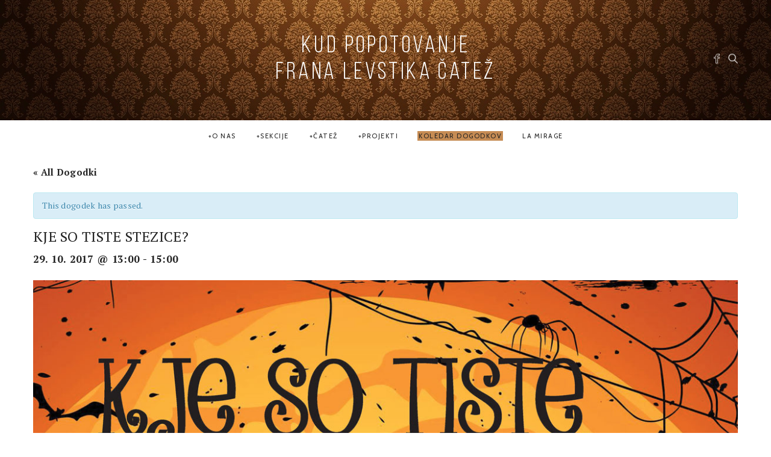

--- FILE ---
content_type: text/html; charset=UTF-8
request_url: http://www.kudcatez.si/dogodek/kje-so-tiste-stezice-3/
body_size: 76705
content:
<!DOCTYPE html>
<!--[if IE 6]><html class="ie ie6" lang="sl-SI"><![endif]-->
<!--[if IE 7]><html class="ie ie7" lang="sl-SI"><![endif]-->
<!--[if IE 8]><html class="ie ie8" lang="sl-SI"><![endif]-->
<!--[if IE 9]><html class="ie ie9" lang="sl-SI"><![endif]-->
<!--[if !(IE 6) | !(IE 7) | !(IE 8) | !(IE 9)  ]><!-->
<html lang="sl-SI"><!--<![endif]-->
<head>


	<!-- *********	Open Graph Image	*********  -->

	
  	<meta property="og:image" content="http://www.kudcatez.si/wp-content/uploads/2017/10/PLAKAT-STEZICE-2017_web.jpg" />

  
	<!-- *********	PAGE TOOLS	*********  -->

	<meta charset="UTF-8">

	<!-- *********	MOBILE TOOLS	*********  -->

	<meta name="viewport" content="width=device-width, user-scalable=no, initial-scale=1, maximum-scale=1">

	<!--[if lt IE 9]>
		<script src="http://html5shim.googlecode.com/svn/trunk/html5.js"></script>
	<![endif]-->

	<!-- *********	WORDPRESS TOOLS	*********  -->
	
	<link rel="profile" href="http://gmpg.org/xfn/11" />
	<link rel="pingback" href="http://www.kudcatez.si/xmlrpc.php" />
	
	<!-- *********	FAVICON TOOLS	*********  -->
	
	 <link rel="shortcut icon" href="http://www.kudcatez.si/wp-content/themes/artmag-new/images/favicon.ico" /> 	
		
		
		
	
	<title>KJE SO TISTE STEZICE? &#8211; Kulturno društvo Popotovanje Frana Levstika Čatež</title>
                        <script>
                            /* You can add more configuration options to webfontloader by previously defining the WebFontConfig with your options */
                            if ( typeof WebFontConfig === "undefined" ) {
                                WebFontConfig = new Object();
                            }
                            WebFontConfig['google'] = {families: ['PT+Serif:400,700,400italic,700italic', 'Cabin:400,500,600,700,400italic,500italic,600italic,700italic&amp;subset=latin-ext,latin']};

                            (function() {
                                var wf = document.createElement( 'script' );
                                wf.src = 'https://ajax.googleapis.com/ajax/libs/webfont/1.5.3/webfont.js';
                                wf.type = 'text/javascript';
                                wf.async = 'true';
                                var s = document.getElementsByTagName( 'script' )[0];
                                s.parentNode.insertBefore( wf, s );
                            })();
                        </script>
                        <meta name='robots' content='max-image-preview:large' />
<link rel='dns-prefetch' href='//s.w.org' />
<link rel="alternate" type="application/rss+xml" title="Kulturno društvo Popotovanje Frana Levstika Čatež &raquo; Vir" href="http://www.kudcatez.si/feed/" />
<link rel="alternate" type="application/rss+xml" title="Kulturno društvo Popotovanje Frana Levstika Čatež &raquo; Vir komentarjev" href="http://www.kudcatez.si/comments/feed/" />
<link rel="alternate" type="text/calendar" title="Kulturno društvo Popotovanje Frana Levstika Čatež &raquo; iCal Feed" href="http://www.kudcatez.si/dogodki/?ical=1" />
<link rel="alternate" type="application/rss+xml" title="Kulturno društvo Popotovanje Frana Levstika Čatež &raquo; KJE SO TISTE STEZICE? Vir komentarjev" href="http://www.kudcatez.si/dogodek/kje-so-tiste-stezice-3/feed/" />
<!-- This site uses the Google Analytics by MonsterInsights plugin v7.10.0 - Using Analytics tracking - https://www.monsterinsights.com/ -->
<script type="text/javascript" data-cfasync="false">
	var mi_version         = '7.10.0';
	var mi_track_user      = true;
	var mi_no_track_reason = '';
	
	var disableStr = 'ga-disable-UA-27762622-9';

	/* Function to detect opted out users */
	function __gaTrackerIsOptedOut() {
		return document.cookie.indexOf(disableStr + '=true') > -1;
	}

	/* Disable tracking if the opt-out cookie exists. */
	if ( __gaTrackerIsOptedOut() ) {
		window[disableStr] = true;
	}

	/* Opt-out function */
	function __gaTrackerOptout() {
	  document.cookie = disableStr + '=true; expires=Thu, 31 Dec 2099 23:59:59 UTC; path=/';
	  window[disableStr] = true;
	}
	
	if ( mi_track_user ) {
		(function(i,s,o,g,r,a,m){i['GoogleAnalyticsObject']=r;i[r]=i[r]||function(){
			(i[r].q=i[r].q||[]).push(arguments)},i[r].l=1*new Date();a=s.createElement(o),
			m=s.getElementsByTagName(o)[0];a.async=1;a.src=g;m.parentNode.insertBefore(a,m)
		})(window,document,'script','//www.google-analytics.com/analytics.js','__gaTracker');

		__gaTracker('create', 'UA-27762622-9', 'auto');
		__gaTracker('set', 'forceSSL', true);
		__gaTracker('require', 'displayfeatures');
		__gaTracker('send','pageview');
	} else {
		console.log( "" );
		(function() {
			/* https://developers.google.com/analytics/devguides/collection/analyticsjs/ */
			var noopfn = function() {
				return null;
			};
			var noopnullfn = function() {
				return null;
			};
			var Tracker = function() {
				return null;
			};
			var p = Tracker.prototype;
			p.get = noopfn;
			p.set = noopfn;
			p.send = noopfn;
			var __gaTracker = function() {
				var len = arguments.length;
				if ( len === 0 ) {
					return;
				}
				var f = arguments[len-1];
				if ( typeof f !== 'object' || f === null || typeof f.hitCallback !== 'function' ) {
					console.log( 'Not running function __gaTracker(' + arguments[0] + " ....) because you are not being tracked. " + mi_no_track_reason );
					return;
				}
				try {
					f.hitCallback();
				} catch (ex) {

				}
			};
			__gaTracker.create = function() {
				return new Tracker();
			};
			__gaTracker.getByName = noopnullfn;
			__gaTracker.getAll = function() {
				return [];
			};
			__gaTracker.remove = noopfn;
			window['__gaTracker'] = __gaTracker;
					})();
		}
</script>
<!-- / Google Analytics by MonsterInsights -->
<script type="text/javascript">
window._wpemojiSettings = {"baseUrl":"https:\/\/s.w.org\/images\/core\/emoji\/13.1.0\/72x72\/","ext":".png","svgUrl":"https:\/\/s.w.org\/images\/core\/emoji\/13.1.0\/svg\/","svgExt":".svg","source":{"concatemoji":"http:\/\/www.kudcatez.si\/wp-includes\/js\/wp-emoji-release.min.js?ver=5.9.12"}};
/*! This file is auto-generated */
!function(e,a,t){var n,r,o,i=a.createElement("canvas"),p=i.getContext&&i.getContext("2d");function s(e,t){var a=String.fromCharCode;p.clearRect(0,0,i.width,i.height),p.fillText(a.apply(this,e),0,0);e=i.toDataURL();return p.clearRect(0,0,i.width,i.height),p.fillText(a.apply(this,t),0,0),e===i.toDataURL()}function c(e){var t=a.createElement("script");t.src=e,t.defer=t.type="text/javascript",a.getElementsByTagName("head")[0].appendChild(t)}for(o=Array("flag","emoji"),t.supports={everything:!0,everythingExceptFlag:!0},r=0;r<o.length;r++)t.supports[o[r]]=function(e){if(!p||!p.fillText)return!1;switch(p.textBaseline="top",p.font="600 32px Arial",e){case"flag":return s([127987,65039,8205,9895,65039],[127987,65039,8203,9895,65039])?!1:!s([55356,56826,55356,56819],[55356,56826,8203,55356,56819])&&!s([55356,57332,56128,56423,56128,56418,56128,56421,56128,56430,56128,56423,56128,56447],[55356,57332,8203,56128,56423,8203,56128,56418,8203,56128,56421,8203,56128,56430,8203,56128,56423,8203,56128,56447]);case"emoji":return!s([10084,65039,8205,55357,56613],[10084,65039,8203,55357,56613])}return!1}(o[r]),t.supports.everything=t.supports.everything&&t.supports[o[r]],"flag"!==o[r]&&(t.supports.everythingExceptFlag=t.supports.everythingExceptFlag&&t.supports[o[r]]);t.supports.everythingExceptFlag=t.supports.everythingExceptFlag&&!t.supports.flag,t.DOMReady=!1,t.readyCallback=function(){t.DOMReady=!0},t.supports.everything||(n=function(){t.readyCallback()},a.addEventListener?(a.addEventListener("DOMContentLoaded",n,!1),e.addEventListener("load",n,!1)):(e.attachEvent("onload",n),a.attachEvent("onreadystatechange",function(){"complete"===a.readyState&&t.readyCallback()})),(n=t.source||{}).concatemoji?c(n.concatemoji):n.wpemoji&&n.twemoji&&(c(n.twemoji),c(n.wpemoji)))}(window,document,window._wpemojiSettings);
</script>
<style type="text/css">
img.wp-smiley,
img.emoji {
	display: inline !important;
	border: none !important;
	box-shadow: none !important;
	height: 1em !important;
	width: 1em !important;
	margin: 0 0.07em !important;
	vertical-align: -0.1em !important;
	background: none !important;
	padding: 0 !important;
}
</style>
	<link rel='stylesheet' id='tribe-accessibility-css-css'  href='http://www.kudcatez.si/wp-content/plugins/the-events-calendar/common/src/resources/css/accessibility.min.css?ver=4.8.2' type='text/css' media='all' />
<link rel='stylesheet' id='tribe-events-full-calendar-style-css'  href='http://www.kudcatez.si/wp-content/plugins/the-events-calendar/src/resources/css/tribe-events-full.min.css?ver=4.7.2' type='text/css' media='all' />
<link rel='stylesheet' id='tribe-events-custom-jquery-styles-css'  href='http://www.kudcatez.si/wp-content/plugins/the-events-calendar/vendor/jquery/smoothness/jquery-ui-1.8.23.custom.css?ver=4.7.2' type='text/css' media='all' />
<link rel='stylesheet' id='tribe-events-bootstrap-datepicker-css-css'  href='http://www.kudcatez.si/wp-content/plugins/the-events-calendar/vendor/bootstrap-datepicker/css/bootstrap-datepicker.standalone.min.css?ver=4.7.2' type='text/css' media='all' />
<link rel='stylesheet' id='tribe-events-calendar-style-css'  href='http://www.kudcatez.si/wp-content/plugins/the-events-calendar/src/resources/css/tribe-events-theme.min.css?ver=4.7.2' type='text/css' media='all' />
<link rel='stylesheet' id='tribe-events-calendar-full-mobile-style-css'  href='http://www.kudcatez.si/wp-content/plugins/the-events-calendar/src/resources/css/tribe-events-full-mobile.min.css?ver=4.7.2' type='text/css' media='only screen and (max-width: 768px)' />
<link rel='stylesheet' id='tribe-events-calendar-mobile-style-css'  href='http://www.kudcatez.si/wp-content/plugins/the-events-calendar/src/resources/css/tribe-events-theme-mobile.min.css?ver=4.7.2' type='text/css' media='only screen and (max-width: 768px)' />
<link rel='stylesheet' id='wp-block-library-css'  href='http://www.kudcatez.si/wp-includes/css/dist/block-library/style.min.css?ver=5.9.12' type='text/css' media='all' />
<style id='global-styles-inline-css' type='text/css'>
body{--wp--preset--color--black: #000000;--wp--preset--color--cyan-bluish-gray: #abb8c3;--wp--preset--color--white: #ffffff;--wp--preset--color--pale-pink: #f78da7;--wp--preset--color--vivid-red: #cf2e2e;--wp--preset--color--luminous-vivid-orange: #ff6900;--wp--preset--color--luminous-vivid-amber: #fcb900;--wp--preset--color--light-green-cyan: #7bdcb5;--wp--preset--color--vivid-green-cyan: #00d084;--wp--preset--color--pale-cyan-blue: #8ed1fc;--wp--preset--color--vivid-cyan-blue: #0693e3;--wp--preset--color--vivid-purple: #9b51e0;--wp--preset--gradient--vivid-cyan-blue-to-vivid-purple: linear-gradient(135deg,rgba(6,147,227,1) 0%,rgb(155,81,224) 100%);--wp--preset--gradient--light-green-cyan-to-vivid-green-cyan: linear-gradient(135deg,rgb(122,220,180) 0%,rgb(0,208,130) 100%);--wp--preset--gradient--luminous-vivid-amber-to-luminous-vivid-orange: linear-gradient(135deg,rgba(252,185,0,1) 0%,rgba(255,105,0,1) 100%);--wp--preset--gradient--luminous-vivid-orange-to-vivid-red: linear-gradient(135deg,rgba(255,105,0,1) 0%,rgb(207,46,46) 100%);--wp--preset--gradient--very-light-gray-to-cyan-bluish-gray: linear-gradient(135deg,rgb(238,238,238) 0%,rgb(169,184,195) 100%);--wp--preset--gradient--cool-to-warm-spectrum: linear-gradient(135deg,rgb(74,234,220) 0%,rgb(151,120,209) 20%,rgb(207,42,186) 40%,rgb(238,44,130) 60%,rgb(251,105,98) 80%,rgb(254,248,76) 100%);--wp--preset--gradient--blush-light-purple: linear-gradient(135deg,rgb(255,206,236) 0%,rgb(152,150,240) 100%);--wp--preset--gradient--blush-bordeaux: linear-gradient(135deg,rgb(254,205,165) 0%,rgb(254,45,45) 50%,rgb(107,0,62) 100%);--wp--preset--gradient--luminous-dusk: linear-gradient(135deg,rgb(255,203,112) 0%,rgb(199,81,192) 50%,rgb(65,88,208) 100%);--wp--preset--gradient--pale-ocean: linear-gradient(135deg,rgb(255,245,203) 0%,rgb(182,227,212) 50%,rgb(51,167,181) 100%);--wp--preset--gradient--electric-grass: linear-gradient(135deg,rgb(202,248,128) 0%,rgb(113,206,126) 100%);--wp--preset--gradient--midnight: linear-gradient(135deg,rgb(2,3,129) 0%,rgb(40,116,252) 100%);--wp--preset--duotone--dark-grayscale: url('#wp-duotone-dark-grayscale');--wp--preset--duotone--grayscale: url('#wp-duotone-grayscale');--wp--preset--duotone--purple-yellow: url('#wp-duotone-purple-yellow');--wp--preset--duotone--blue-red: url('#wp-duotone-blue-red');--wp--preset--duotone--midnight: url('#wp-duotone-midnight');--wp--preset--duotone--magenta-yellow: url('#wp-duotone-magenta-yellow');--wp--preset--duotone--purple-green: url('#wp-duotone-purple-green');--wp--preset--duotone--blue-orange: url('#wp-duotone-blue-orange');--wp--preset--font-size--small: 13px;--wp--preset--font-size--medium: 20px;--wp--preset--font-size--large: 36px;--wp--preset--font-size--x-large: 42px;}.has-black-color{color: var(--wp--preset--color--black) !important;}.has-cyan-bluish-gray-color{color: var(--wp--preset--color--cyan-bluish-gray) !important;}.has-white-color{color: var(--wp--preset--color--white) !important;}.has-pale-pink-color{color: var(--wp--preset--color--pale-pink) !important;}.has-vivid-red-color{color: var(--wp--preset--color--vivid-red) !important;}.has-luminous-vivid-orange-color{color: var(--wp--preset--color--luminous-vivid-orange) !important;}.has-luminous-vivid-amber-color{color: var(--wp--preset--color--luminous-vivid-amber) !important;}.has-light-green-cyan-color{color: var(--wp--preset--color--light-green-cyan) !important;}.has-vivid-green-cyan-color{color: var(--wp--preset--color--vivid-green-cyan) !important;}.has-pale-cyan-blue-color{color: var(--wp--preset--color--pale-cyan-blue) !important;}.has-vivid-cyan-blue-color{color: var(--wp--preset--color--vivid-cyan-blue) !important;}.has-vivid-purple-color{color: var(--wp--preset--color--vivid-purple) !important;}.has-black-background-color{background-color: var(--wp--preset--color--black) !important;}.has-cyan-bluish-gray-background-color{background-color: var(--wp--preset--color--cyan-bluish-gray) !important;}.has-white-background-color{background-color: var(--wp--preset--color--white) !important;}.has-pale-pink-background-color{background-color: var(--wp--preset--color--pale-pink) !important;}.has-vivid-red-background-color{background-color: var(--wp--preset--color--vivid-red) !important;}.has-luminous-vivid-orange-background-color{background-color: var(--wp--preset--color--luminous-vivid-orange) !important;}.has-luminous-vivid-amber-background-color{background-color: var(--wp--preset--color--luminous-vivid-amber) !important;}.has-light-green-cyan-background-color{background-color: var(--wp--preset--color--light-green-cyan) !important;}.has-vivid-green-cyan-background-color{background-color: var(--wp--preset--color--vivid-green-cyan) !important;}.has-pale-cyan-blue-background-color{background-color: var(--wp--preset--color--pale-cyan-blue) !important;}.has-vivid-cyan-blue-background-color{background-color: var(--wp--preset--color--vivid-cyan-blue) !important;}.has-vivid-purple-background-color{background-color: var(--wp--preset--color--vivid-purple) !important;}.has-black-border-color{border-color: var(--wp--preset--color--black) !important;}.has-cyan-bluish-gray-border-color{border-color: var(--wp--preset--color--cyan-bluish-gray) !important;}.has-white-border-color{border-color: var(--wp--preset--color--white) !important;}.has-pale-pink-border-color{border-color: var(--wp--preset--color--pale-pink) !important;}.has-vivid-red-border-color{border-color: var(--wp--preset--color--vivid-red) !important;}.has-luminous-vivid-orange-border-color{border-color: var(--wp--preset--color--luminous-vivid-orange) !important;}.has-luminous-vivid-amber-border-color{border-color: var(--wp--preset--color--luminous-vivid-amber) !important;}.has-light-green-cyan-border-color{border-color: var(--wp--preset--color--light-green-cyan) !important;}.has-vivid-green-cyan-border-color{border-color: var(--wp--preset--color--vivid-green-cyan) !important;}.has-pale-cyan-blue-border-color{border-color: var(--wp--preset--color--pale-cyan-blue) !important;}.has-vivid-cyan-blue-border-color{border-color: var(--wp--preset--color--vivid-cyan-blue) !important;}.has-vivid-purple-border-color{border-color: var(--wp--preset--color--vivid-purple) !important;}.has-vivid-cyan-blue-to-vivid-purple-gradient-background{background: var(--wp--preset--gradient--vivid-cyan-blue-to-vivid-purple) !important;}.has-light-green-cyan-to-vivid-green-cyan-gradient-background{background: var(--wp--preset--gradient--light-green-cyan-to-vivid-green-cyan) !important;}.has-luminous-vivid-amber-to-luminous-vivid-orange-gradient-background{background: var(--wp--preset--gradient--luminous-vivid-amber-to-luminous-vivid-orange) !important;}.has-luminous-vivid-orange-to-vivid-red-gradient-background{background: var(--wp--preset--gradient--luminous-vivid-orange-to-vivid-red) !important;}.has-very-light-gray-to-cyan-bluish-gray-gradient-background{background: var(--wp--preset--gradient--very-light-gray-to-cyan-bluish-gray) !important;}.has-cool-to-warm-spectrum-gradient-background{background: var(--wp--preset--gradient--cool-to-warm-spectrum) !important;}.has-blush-light-purple-gradient-background{background: var(--wp--preset--gradient--blush-light-purple) !important;}.has-blush-bordeaux-gradient-background{background: var(--wp--preset--gradient--blush-bordeaux) !important;}.has-luminous-dusk-gradient-background{background: var(--wp--preset--gradient--luminous-dusk) !important;}.has-pale-ocean-gradient-background{background: var(--wp--preset--gradient--pale-ocean) !important;}.has-electric-grass-gradient-background{background: var(--wp--preset--gradient--electric-grass) !important;}.has-midnight-gradient-background{background: var(--wp--preset--gradient--midnight) !important;}.has-small-font-size{font-size: var(--wp--preset--font-size--small) !important;}.has-medium-font-size{font-size: var(--wp--preset--font-size--medium) !important;}.has-large-font-size{font-size: var(--wp--preset--font-size--large) !important;}.has-x-large-font-size{font-size: var(--wp--preset--font-size--x-large) !important;}
</style>
<link rel='stylesheet' id='bwg_sumoselect-css'  href='http://www.kudcatez.si/wp-content/plugins/photo-gallery/css/sumoselect.min.css?ver=3.0.3' type='text/css' media='all' />
<link rel='stylesheet' id='bwg_font-awesome-css'  href='http://www.kudcatez.si/wp-content/plugins/photo-gallery/css/font-awesome/font-awesome.min.css?ver=4.6.3' type='text/css' media='all' />
<link rel='stylesheet' id='bwg_mCustomScrollbar-css'  href='http://www.kudcatez.si/wp-content/plugins/photo-gallery/css/jquery.mCustomScrollbar.min.css?ver=1.5.11' type='text/css' media='all' />
<link rel='stylesheet' id='bwg_frontend-css'  href='http://www.kudcatez.si/wp-content/plugins/photo-gallery/css/bwg_frontend.css?ver=1.5.11' type='text/css' media='all' />
<link rel='stylesheet' id='bootstrap-css'  href='http://www.kudcatez.si/wp-content/themes/artmag-new/css/bootstrap.min.css?ver=1' type='text/css' media='all' />
<link rel='stylesheet' id='owl-carousel-css'  href='http://www.kudcatez.si/wp-content/themes/artmag-new/css/owl.carousel.css?ver=1' type='text/css' media='all' />
<link rel='stylesheet' id='slicknav-css'  href='http://www.kudcatez.si/wp-content/themes/artmag-new/css/slicknav.css?ver=1' type='text/css' media='all' />
<link rel='stylesheet' id='main-css'  href='http://www.kudcatez.si/wp-content/themes/artmag-new/style.css?ver=5.9.12' type='text/css' media='all' />
<link rel='stylesheet' id='responsive-css'  href='http://www.kudcatez.si/wp-content/themes/artmag-new/css/artmag-responsive.css?ver=1' type='text/css' media='all' />
<script type='text/javascript' src='http://www.kudcatez.si/wp-includes/js/jquery/jquery.min.js?ver=3.6.0' id='jquery-core-js'></script>
<script type='text/javascript' src='http://www.kudcatez.si/wp-includes/js/jquery/jquery-migrate.min.js?ver=3.3.2' id='jquery-migrate-js'></script>
<script type='text/javascript' src='http://www.kudcatez.si/wp-content/plugins/the-events-calendar/vendor/php-date-formatter/js/php-date-formatter.min.js?ver=4.7.2' id='tribe-events-php-date-formatter-js'></script>
<script type='text/javascript' src='http://www.kudcatez.si/wp-content/plugins/the-events-calendar/common/vendor/momentjs/moment.min.js?ver=4.8.2' id='tribe-moment-js'></script>
<script type='text/javascript' id='tribe-events-dynamic-js-extra'>
/* <![CDATA[ */
var tribe_dynamic_help_text = {"date_with_year":"Y-m-d","date_no_year":"Y-m-d","datepicker_format":"Y-m-d","datepicker_format_index":"","days":["nedelja","ponedeljek","torek","sreda","\u010detrtek","petek","sobota"],"daysShort":["ned","pon","tor","sre","\u010det","pet","sob"],"months":["januar","februar","marec","april","maj","junij","julij","avgust","september","oktober","november","december"],"monthsShort":["Jan","Feb","Mar","Apr","maj","Jun","Jul","Aug","Sep","Oct","Nov","Dec"],"msgs":"[\"This event is from %%starttime%% to %%endtime%% on %%startdatewithyear%%.\",\"This event is at %%starttime%% on %%startdatewithyear%%.\",\"This event is all day on %%startdatewithyear%%.\",\"Dogodek se bo za\\u010del ob %%starttime%% v %%startdatenoyear%% in zaklju\\u010dil ob %%endtime%% v %%enddatewithyear%%\",\"Dogodek se za\\u010dne ob %%starttime%% v %%startdatenoyear%% in zaklju\\u010dil v %%enddatewithyear%%\",\"Celodnevni dogodek se bo za\\u010del %%startdatenoyear%% in zaklju\\u010dil %%enddatewithyear%%.\"]"};
/* ]]> */
</script>
<script type='text/javascript' src='http://www.kudcatez.si/wp-content/plugins/the-events-calendar/src/resources/js/events-dynamic.min.js?ver=4.7.2' id='tribe-events-dynamic-js'></script>
<script type='text/javascript' src='http://www.kudcatez.si/wp-content/plugins/the-events-calendar/vendor/bootstrap-datepicker/js/bootstrap-datepicker.min.js?ver=4.7.2' id='tribe-events-bootstrap-datepicker-js'></script>
<script type='text/javascript' src='http://www.kudcatez.si/wp-content/plugins/the-events-calendar/vendor/jquery-resize/jquery.ba-resize.min.js?ver=4.7.2' id='tribe-events-jquery-resize-js'></script>
<script type='text/javascript' src='http://www.kudcatez.si/wp-content/plugins/the-events-calendar/vendor/jquery-placeholder/jquery.placeholder.min.js?ver=4.7.2' id='jquery-placeholder-js'></script>
<script type='text/javascript' id='tribe-events-calendar-script-js-extra'>
/* <![CDATA[ */
var tribe_js_config = {"permalink_settings":"\/%year%\/%monthnum%\/%day%\/%postname%\/","events_post_type":"tribe_events","events_base":"http:\/\/www.kudcatez.si\/dogodki\/","debug":""};
/* ]]> */
</script>
<script type='text/javascript' src='http://www.kudcatez.si/wp-content/plugins/the-events-calendar/src/resources/js/tribe-events.min.js?ver=4.7.2' id='tribe-events-calendar-script-js'></script>
<script type='text/javascript' src='http://www.kudcatez.si/wp-content/plugins/the-events-calendar/src/resources/js/tribe-events-bar.min.js?ver=4.7.2' id='tribe-events-bar-js'></script>
<script type='text/javascript' id='monsterinsights-frontend-script-js-extra'>
/* <![CDATA[ */
var monsterinsights_frontend = {"js_events_tracking":"true","download_extensions":"doc,pdf,ppt,zip,xls,docx,pptx,xlsx","inbound_paths":"[]","home_url":"http:\/\/www.kudcatez.si","hash_tracking":"false"};
/* ]]> */
</script>
<script type='text/javascript' src='http://www.kudcatez.si/wp-content/plugins/google-analytics-for-wordpress/assets/js/frontend.min.js?ver=7.10.0' id='monsterinsights-frontend-script-js'></script>
<script type='text/javascript' src='http://www.kudcatez.si/wp-content/themes/artmag-new/js/modernizr-2.6.2-respond-1.1.0.min.js?ver=5.9.12' id='modernizr-js'></script>
<link rel="https://api.w.org/" href="http://www.kudcatez.si/wp-json/" /><link rel="EditURI" type="application/rsd+xml" title="RSD" href="http://www.kudcatez.si/xmlrpc.php?rsd" />
<link rel="wlwmanifest" type="application/wlwmanifest+xml" href="http://www.kudcatez.si/wp-includes/wlwmanifest.xml" /> 
<meta name="generator" content="WordPress 5.9.12" />
<link rel="canonical" href="http://www.kudcatez.si/dogodek/kje-so-tiste-stezice-3/" />
<link rel='shortlink' href='http://www.kudcatez.si/?p=888' />
<link rel="alternate" type="application/json+oembed" href="http://www.kudcatez.si/wp-json/oembed/1.0/embed?url=http%3A%2F%2Fwww.kudcatez.si%2Fdogodek%2Fkje-so-tiste-stezice-3%2F" />
<link rel="alternate" type="text/xml+oembed" href="http://www.kudcatez.si/wp-json/oembed/1.0/embed?url=http%3A%2F%2Fwww.kudcatez.si%2Fdogodek%2Fkje-so-tiste-stezice-3%2F&#038;format=xml" />
<meta name="tec-api-version" content="v1"><meta name="tec-api-origin" content="http://www.kudcatez.si"><link rel="https://theeventscalendar.com/" href="http://www.kudcatez.si/wp-json/tribe/events/v1/events/888" /><style type="text/css">

@font-face {
  font-family: "Bebas Neue";
  src:url("http://www.kudcatez.si/wp-content/themes/artmag/fonts/BebasNeueBook.eot");
  src:url("http://www.kudcatez.si/wp-content/themes/artmag/fonts/BebasNeueBook.eot?#iefix?#iefix") format("embedded-opentype"),
    url("http://www.kudcatez.si/wp-content/themes/artmag/fonts/BebasNeueBook.woff") format("woff"),
    url("http://www.kudcatez.si/wp-content/themes/artmag/fonts/BebasNeueBook.ttf") format("truetype"),
    url("http://www.kudcatez.si/wp-content/themes/artmag/fonts/BebasNeueBook.svg#BebasNeueBook") format("svg");
    font-weight: 300;
    font-style: normal;
}
h1#comments, .big-title h1, .newsletter-left input, .logo-text h1 { font-family: Bebas Neue; }


/*-----------------------------------------------------------------------------------*/
/*  Main Color
/*-----------------------------------------------------------------------------------*/

cite,
kbd,
.main-menu ul li.current-menu-item a,
.active-color,
.post-text a,
.newsletter-left label h6,
.main-menu ul li.current-menu-item a, .reading-text, .newsletter-left h6 label, .reading-progress-bar,#mega-menu-wrap-main-menu li.mega-current-menu-item > a, #mega-menu-wrap-main-menu ul.mega-menu li:hover > a{
background: #c68c54;
}

#mega-menu-wrap-main-menu #mega-menu-main-menu > li.mega-menu-megamenu > ul.mega-sub-menu, #mega-menu-wrap-main-menu #mega-menu-main-menu > li.mega-menu-flyout ul.mega-sub-menu{
  border-top: 3px solid #c68c54;
}

.tabbed-area .tab_title.active a{
  border-bottom: 3px solid #c68c54;
}

#mega-menu-wrap-main-menu #mega-menu-main-menu > li.mega-menu-megamenu > ul.mega-sub-menu:before, #mega-menu-wrap-main-menu #mega-menu-main-menu > li.mega-menu-flyout ul.mega-sub-menu:before {
  border-color: transparent transparent #c68c54 transparent;
}

.center-bottom-line h1{
	border-color: #c68c54;
}

.post-text a{
	color: #222222}

.post-text a{
	background: #c68c54}

.bottom-footer{
    background: #381c05}




.mOver-list li:hover .read-more-mo a:hover{
  -webkit-box-shadow: 2px 2px 0px 0px rgba(198,140,84,1);
  -moz-box-shadow: 2px 2px 0px 0px rgba(198,140,84,1);
  box-shadow: 2px 2px 0px 0px rgba(198,140,84,1);
}


.social-links ul li a:hover,
input[type="submit"],
.newsletter-right input[type="submit"],
.read-more.button,
.pagination ul li.active{
	-webkit-box-shadow: 2px 2px 0px 0px rgba(198,140,84,1) !important;
    -moz-box-shadow: 2px 2px 0px 0px rgba(198,140,84,1) !important;
    box-shadow: 2px 2px 0px 0px rgba(198,140,84,1) !important;
}

/*-----------------------------------------------------------------------------------*/
/*  Header Background
/*-----------------------------------------------------------------------------------*/


.main-menu{
    background: transparent;
}

.header-container, .vertical{height: 200px;}

.logo-text h1 a{
    font-size: 40px;
}
.bottom-footer .logo-text a {
    font-size: 25px !important;
}
</style>

<meta name="generator" content="Powered by Visual Composer - drag and drop page builder for WordPress."/>
<!--[if lte IE 9]><link rel="stylesheet" type="text/css" href="http://www.kudcatez.si/wp-content/plugins/js_composer/assets/css/vc_lte_ie9.min.css" media="screen"><![endif]--><!--[if IE  8]><link rel="stylesheet" type="text/css" href="http://www.kudcatez.si/wp-content/plugins/js_composer/assets/css/vc-ie8.min.css" media="screen"><![endif]--><script type="application/ld+json">
[{"@context":"http://schema.org","@type":"Event","name":"KJE SO TISTE STEZICE?","description":"&lt;p&gt;NEKAJ O TOKRATNIH STEZICAH: Dol\u017eina poti:\u00a02,5km Zahtevnost:\u00a0Srednja Primerna obutev, nahrbtnik z osebno nepogre\u0161ljivimi potreb\u0161\u010dinami HOJA NA LASTNO ODGOVORNOST! Nedeljski organiziran pohod po gozdni u\u010dni poti bo nekaj posebnega, tokrat v znamenju prihajajo\u010de No\u010di \u010darovnic.\u00a0S\u00a0\u0161kratom \u010cate\u017eem, \u010darovnicami ter drugimi pravlji\u010dnimi bitji se bomo skupaj povzpeli na najvi\u0161jo to\u010dko Ob\u010dine Trebnje, Bajturn. Med potjo bomo lahko u\u017eivali [&hellip;]&lt;/p&gt;\\n","image":"http://www.kudcatez.si/wp-content/uploads/2017/10/PLAKAT-STEZICE-2017_web.jpg","url":"http://www.kudcatez.si/dogodek/kje-so-tiste-stezice-3/","startDate":"2017-10-29T13:00:00+01:00","endDate":"2017-10-29T15:00:00+01:00","location":{"@type":"Place","name":"Zapla\u0161ke stezice","description":"","url":"","address":{"@type":"PostalAddress","streetAddress":"\u010cate\u017e 14","addressLocality":"\u010cate\u017e","postalCode":"8212","addressCountry":"Slovenija"},"telephone":"","sameAs":""},"organizer":{"@type":"Person","name":"KUD Popotovanje Frana Levstika \u010cate\u017e","description":"","url":"","telephone":"","email":"","sameAs":"http://www.kudcatez.si"}}]
</script><link rel="icon" href="http://www.kudcatez.si/wp-content/uploads/2018/12/cropped-LOGO-spletna-stran-32x32.jpg" sizes="32x32" />
<link rel="icon" href="http://www.kudcatez.si/wp-content/uploads/2018/12/cropped-LOGO-spletna-stran-192x192.jpg" sizes="192x192" />
<link rel="apple-touch-icon" href="http://www.kudcatez.si/wp-content/uploads/2018/12/cropped-LOGO-spletna-stran-180x180.jpg" />
<meta name="msapplication-TileImage" content="http://www.kudcatez.si/wp-content/uploads/2018/12/cropped-LOGO-spletna-stran-270x270.jpg" />
<style type="text/css" title="dynamic-css" class="options-output">.slider-title h2 a{line-height:36px;font-size:26px;opacity: 1;visibility: visible;-webkit-transition: opacity 0.24s ease-in-out;-moz-transition: opacity 0.24s ease-in-out;transition: opacity 0.24s ease-in-out;}.wf-loading .slider-title h2 a,{opacity: 0;}.ie.wf-loading .slider-title h2 a,{visibility: hidden;}body{font-family:"PT Serif";line-height:26px;font-weight:normal;font-style:normal;color:#444;font-size:14px;opacity: 1;visibility: visible;-webkit-transition: opacity 0.24s ease-in-out;-moz-transition: opacity 0.24s ease-in-out;transition: opacity 0.24s ease-in-out;}.wf-loading body,{opacity: 0;}.ie.wf-loading body,{visibility: hidden;}h1,h2,h3,h4,h5,h6,.blog-tagline,.lang_selector a,.instagram-bar-subtitle, #top-menu ul li a, .tooltip-inner,#footer-menu ul li a, .slicknav_btn .slicknav_menutxt, .mOver-list li a, .mOver-mobile .mOver-mobile-title, .post-element,#calendar_wrap thead,#calendar_wrap caption, tfoot,.sidebar-widget .searchform input[type="text"],input[type="text"],.scrollup, .tab-content h4 a{font-family:"PT Serif";opacity: 1;visibility: visible;-webkit-transition: opacity 0.24s ease-in-out;-moz-transition: opacity 0.24s ease-in-out;transition: opacity 0.24s ease-in-out;}.wf-loading h1,h2,h3,h4,h5,h6,.blog-tagline,.lang_selector a,.instagram-bar-subtitle, #top-menu ul li a, .tooltip-inner,#footer-menu ul li a, .slicknav_btn .slicknav_menutxt, .mOver-list li a, .mOver-mobile .mOver-mobile-title, .post-element,#calendar_wrap thead,#calendar_wrap caption, tfoot,.sidebar-widget .searchform input[type="text"],input[type="text"],.scrollup, .tab-content h4 a,{opacity: 0;}.ie.wf-loading h1,h2,h3,h4,h5,h6,.blog-tagline,.lang_selector a,.instagram-bar-subtitle, #top-menu ul li a, .tooltip-inner,#footer-menu ul li a, .slicknav_btn .slicknav_menutxt, .mOver-list li a, .mOver-mobile .mOver-mobile-title, .post-element,#calendar_wrap thead,#calendar_wrap caption, tfoot,.sidebar-widget .searchform input[type="text"],input[type="text"],.scrollup, .tab-content h4 a,{visibility: hidden;}nav#main-menu ul li a, .reading-text, #mega-menu-wrap-main-menu #mega-menu-main-menu a{font-family:Cabin;letter-spacing:1.5px;font-weight:400;font-style:normal;color:#222;font-size:11px;opacity: 1;visibility: visible;-webkit-transition: opacity 0.24s ease-in-out;-moz-transition: opacity 0.24s ease-in-out;transition: opacity 0.24s ease-in-out;}.wf-loading nav#main-menu ul li a, .reading-text, #mega-menu-wrap-main-menu #mega-menu-main-menu a,{opacity: 0;}.ie.wf-loading nav#main-menu ul li a, .reading-text, #mega-menu-wrap-main-menu #mega-menu-main-menu a,{visibility: hidden;}</style><noscript><style type="text/css"> .wpb_animate_when_almost_visible { opacity: 1; }</style></noscript>
<script type='text/javascript' src='http://www.kudcatez.si/wp-content/plugins/wp-spamshield/js/jscripts.php'></script> 
</head>
<body class="tribe_events-template-default single single-tribe_events postid-888 tribe-no-js tribe-filter-live wpb-js-composer js-comp-ver-4.10 vc_responsive events-single tribe-events-style-full tribe-events-style-theme tribe-theme-artmag-new page-template-page-php singular">

	<div class="main-header clearfix"><!-- Main Header Start -->
	    <div class="header-container dark" style="background: url('http://www.kudcatez.si/wp-content/uploads/2016/05/retro-wallpaper-22.jpg');">
	    	<div class="container">
	        	<div class="row vertical">

	        		
                	<div class="col-lg-4 col-sm-4 col-user vertical-middle">
                	                	</div>
                	<div class="col-lg-4 col-sm-4 col-logo vertical-middle">
						<div class="logo pos-center"><!-- Logo Start -->
		                    								<div class="logo-text pos-center">
			                   		<h1><a href="http://www.kudcatez.si/">KUD Popotovanje Frana Levstika Čatež</a></h1>
			                   		<div class="blog-tagline"><p></p></div>
		                   		</div>
		                   							</div><!-- Logo Finish -->
					</div>
					<div class="col-lg-4 col-sm-4 col-social vertical-middle">
											<div class="social-area pull-right">
							<ul>
									                            	
	                            	                            	                            <li class="facebook"><a data-toggle="tooltip" data-placement="top" title="Facebook" target="_blank" href="https://www.facebook.com/kudcatez/"><i class="iconmag iconmag-facebook"></i></a></li>	                            	                            	                            	                            	                            	                            	                            	                            	                            	                            	                            	                            	                            	                            	                            	                            
	                            	                            
	                            	                            
	                            	                            
	                            	                            
	                            	                            
	                            								



								<li class="searchli">
									<a class="search_button isOpenNo" href="#"><i class="iconmag iconmag-search"></i></a>
									<div id="search-wrapper">
			                            <form action="http://www.kudcatez.si/" id="searchform" method="get">
			                                <input type="search" id="s" name="s" class="s-input" placeholder="Write keyword and press enter" required />
			                            </form>
			                        </div>
									</li>
																									</ul>
						</div>
											</div>
					


                </div>
            </div>
    	</div>
	</div><!-- Main Header Finish -->

	<div class="mobile-main-header">
		<div class="mobile-pre-header clearfix">
			<div class="pull-left">
				<div class="social-area clearfix">
					<ul>
						                                                                        <li class="facebook"><a data-toggle="tooltip" data-placement="top" title="Facebook" target="_blank" href="https://www.facebook.com/kudcatez/"><i class="iconmag iconmag-facebook"></i></a></li>                                                                                                                                                                                                                                                                                                                                                                                                						<li class="searchli">
							<a class="search_button_mobile isOpenNoM" href="#"><i class="iconmag iconmag-search"></i></a>
							<div id="search-wrapper-mobile">
	                            <form action="http://www.kudcatez.si/" id="searchformm" method="get">
	                                <input type="search" name="s" class="s-input" placeholder="Write keyword and press enter" required />
	                            </form>
	                        </div>
							</li>
																	</ul>
				</div>
			</div>
			<div class="pull-right">
							</div>
		</div>
		<div class="logo pos-center dark" style="background: url('http://www.kudcatez.si/wp-content/uploads/2016/05/retro-wallpaper-22.jpg');"><!-- Logo Start -->
            
				<div class="logo-text pos-center">
               		<h1><a href="http://www.kudcatez.si/">KUD Popotovanje Frana Levstika Čatež</a></h1>
               		<div class="blog-tagline"><p></p></div>
           		</div>

           			</div><!-- Logo Finish -->
		<nav id="mobile-menu">
	        <div id="mega-menu-wrap-mobile-menu" class="mega-menu-wrap"><ul id="mega-menu-mobile-menu" class="mega-menu mega-menu-horizontal sf-menu mega-no-js"><li class='mega-menu-item mega-menu-item-type-post_type mega-menu-item-object-page mega-menu-item-has-children mega-align-bottom-left mega-menu-flyout mega-menu-item-57' id='mega-menu-item-57'><a class="mega-menu-link" href="http://www.kudcatez.si/o-nas/">O nas</a>
<ul class="mega-sub-menu">
<li class='mega-menu-item mega-menu-item-type-post_type mega-menu-item-object-page mega-menu-item-59' id='mega-menu-item-59'><a class="mega-menu-link" href="http://www.kudcatez.si/o-nas/o-drustvu/">O društvu</a></li><li class='mega-menu-item mega-menu-item-type-post_type mega-menu-item-object-page mega-menu-item-58' id='mega-menu-item-58'><a class="mega-menu-link" href="http://www.kudcatez.si/o-nas/kontakt/">Kontakt</a></li><li class='mega-menu-item mega-menu-item-type-post_type mega-menu-item-object-page mega-menu-item-1341' id='mega-menu-item-1341'><a class="mega-menu-link" href="http://www.kudcatez.si/podpirajo-nas/">Pomagajo nam...</a></li></ul>
</li><li class='mega-menu-item mega-menu-item-type-post_type mega-menu-item-object-page mega-menu-item-has-children mega-align-bottom-left mega-menu-flyout mega-menu-item-60' id='mega-menu-item-60'><a class="mega-menu-link" href="http://www.kudcatez.si/sekcije/">Sekcije</a>
<ul class="mega-sub-menu">
<li class='mega-menu-item mega-menu-item-type-post_type mega-menu-item-object-page mega-menu-item-65' id='mega-menu-item-65'><a class="mega-menu-link" href="http://www.kudcatez.si/sekcije/gledaliska-skupina-p-l-i-n/">Gledališka skupina P.L.i.N</a></li><li class='mega-menu-item mega-menu-item-type-post_type mega-menu-item-object-page mega-menu-item-64' id='mega-menu-item-64'><a class="mega-menu-link" href="http://www.kudcatez.si/sekcije/mepz-kres/">MePZ Kres</a></li><li class='mega-menu-item mega-menu-item-type-post_type mega-menu-item-object-page mega-menu-item-63' id='mega-menu-item-63'><a class="mega-menu-link" href="http://www.kudcatez.si/sekcije/plesna-skupina-simple/">Plesna skupina SIMPLE</a></li><li class='mega-menu-item mega-menu-item-type-post_type mega-menu-item-object-page mega-menu-item-62' id='mega-menu-item-62'><a class="mega-menu-link" href="http://www.kudcatez.si/sekcije/cateski-mskvantarji/">Čateški M'skvantarji</a></li><li class='mega-menu-item mega-menu-item-type-post_type mega-menu-item-object-page mega-menu-item-61' id='mega-menu-item-61'><a class="mega-menu-link" href="http://www.kudcatez.si/sekcije/netopir/">Netopir</a></li></ul>
</li><li class='mega-menu-item mega-menu-item-type-post_type mega-menu-item-object-page mega-menu-item-has-children mega-align-bottom-left mega-menu-flyout mega-menu-item-447' id='mega-menu-item-447'><a class="mega-menu-link" href="http://www.kudcatez.si/catez/opis-kraja-nekoc-danes/">Čatež</a>
<ul class="mega-sub-menu">
<li class='mega-menu-item mega-menu-item-type-post_type mega-menu-item-object-page mega-menu-item-25' id='mega-menu-item-25'><a class="mega-menu-link" href="http://www.kudcatez.si/catez/lokacija/">Kje smo</a></li><li class='mega-menu-item mega-menu-item-type-post_type mega-menu-item-object-page mega-menu-item-24' id='mega-menu-item-24'><a class="mega-menu-link" href="http://www.kudcatez.si/catez/opis-kraja-nekoc-danes/">O Čatežu</a></li><li class='mega-menu-item mega-menu-item-type-post_type mega-menu-item-object-page mega-menu-item-23' id='mega-menu-item-23'><a class="mega-menu-link" href="http://www.kudcatez.si/catez/skrat-catez/">Škrat Čatež</a></li><li class='mega-menu-item mega-menu-item-type-post_type mega-menu-item-object-page mega-menu-item-22' id='mega-menu-item-22'><a class="mega-menu-link" href="http://www.kudcatez.si/catez/kulturni-ustvarjalci-na-catezu/">Kulturni ustvarjalci na Čatežu</a></li><li class='mega-menu-item mega-menu-item-type-post_type mega-menu-item-object-page mega-menu-item-272' id='mega-menu-item-272'><a class="mega-menu-link" href="http://www.kudcatez.si/catez/zaplaz/">Zaplaz</a></li></ul>
</li><li class='mega-menu-item mega-menu-item-type-post_type mega-menu-item-object-page mega-menu-item-has-children mega-align-bottom-left mega-menu-flyout mega-menu-item-1107' id='mega-menu-item-1107'><a class="mega-menu-link" href="http://www.kudcatez.si/projekti/">Projekti</a>
<ul class="mega-sub-menu">
<li class='mega-menu-item mega-menu-item-type-post_type mega-menu-item-object-page mega-menu-item-has-children mega-menu-item-1108' id='mega-menu-item-1108'><a class="mega-menu-link" href="http://www.kudcatez.si/cateski-skreblni-in-prgisce-sonca/">Čateški škreblni in prgišče sonca</a>
	<ul class="mega-sub-menu">
<li class='mega-menu-item mega-menu-item-type-post_type mega-menu-item-object-page mega-menu-item-has-children mega-menu-item-1141' id='mega-menu-item-1141'><a class="mega-menu-link" href="http://www.kudcatez.si/delavnice/">Delavnice</a>
		<ul class="mega-sub-menu">
<li class='mega-menu-item mega-menu-item-type-post_type mega-menu-item-object-page mega-menu-item-1156' id='mega-menu-item-1156'><a class="mega-menu-link" href="http://www.kudcatez.si/narava-moj-zdravnik-i/">Narava &#8211; moj zdravnik I.</a></li><li class='mega-menu-item mega-menu-item-type-post_type mega-menu-item-object-page mega-menu-item-1572' id='mega-menu-item-1572'><a class="mega-menu-link" href="http://www.kudcatez.si/narava-moj-zdravnik-ii/">Narava &#8211; moj zdravnik II.</a></li><li class='mega-menu-item mega-menu-item-type-post_type mega-menu-item-object-page mega-menu-item-1360' id='mega-menu-item-1360'><a class="mega-menu-link" href="http://www.kudcatez.si/sadje-z-domacega-vrta-i/">Sadje z domačega vrta I.</a></li><li class='mega-menu-item mega-menu-item-type-post_type mega-menu-item-object-page mega-menu-item-1361' id='mega-menu-item-1361'><a class="mega-menu-link" href="http://www.kudcatez.si/sadje-z-domacega-vrta-ii/">Sadje z domačega vrta II.</a></li>		</ul>
</li><li class='mega-menu-item mega-menu-item-type-post_type mega-menu-item-object-page mega-menu-item-has-children mega-menu-item-1139' id='mega-menu-item-1139'><a class="mega-menu-link" href="http://www.kudcatez.si/cateskiskreblnidogodki/">Dogodki</a>
		<ul class="mega-sub-menu">
<li class='mega-menu-item mega-menu-item-type-post_type mega-menu-item-object-page mega-menu-item-1157' id='mega-menu-item-1157'><a class="mega-menu-link" href="http://www.kudcatez.si/skreblfest/">Škreblfest</a></li>		</ul>
</li><li class='mega-menu-item mega-menu-item-type-post_type mega-menu-item-object-page mega-menu-item-1140' id='mega-menu-item-1140'><a class="mega-menu-link" href="http://www.kudcatez.si/produkti/">Produkti</a></li><li class='mega-menu-item mega-menu-item-type-post_type mega-menu-item-object-page mega-menu-item-1143' id='mega-menu-item-1143'><a class="mega-menu-link" href="http://www.kudcatez.si/ostalo/">Ostalo</a></li>	</ul>
</li></ul>
</li><li class='mega-menu-item mega-menu-item-type-custom mega-menu-item-object-custom mega-current-menu-item current_page_item mega-align-bottom-left mega-menu-flyout mega-menu-item-249' id='mega-menu-item-249'><a class="mega-menu-link" href="http://www.kudcatez.si/dogodki/">Koledar dogodkov</a></li><li class='mega-menu-item mega-menu-item-type-post_type mega-menu-item-object-page mega-align-bottom-left mega-menu-flyout mega-menu-item-1756' id='mega-menu-item-1756'><a class="mega-menu-link" href="http://www.kudcatez.si/la-mirage/">la MIRAGE</a></li></ul></div>	    </nav>
	    <div id="mobileMenuWrap"></div>
	</div>
        <!-- Main Menu Start -->
        <div class="main-menu  stick-header   marginb20 clearfix pos-center">
            <nav id="main-menu">
            <div class="container">
                <div id="mega-menu-wrap-main-menu" class="mega-menu-wrap"><ul id="mega-menu-main-menu" class="mega-menu mega-menu-horizontal sf-menu mega-no-js"><li class='mega-menu-item mega-menu-item-type-post_type mega-menu-item-object-page mega-menu-item-has-children mega-align-bottom-left mega-menu-flyout mega-menu-item-57' id='mega-menu-item-57'><a class="mega-menu-link" href="http://www.kudcatez.si/o-nas/">O nas</a>
<ul class="mega-sub-menu">
<li class='mega-menu-item mega-menu-item-type-post_type mega-menu-item-object-page mega-menu-item-59' id='mega-menu-item-59'><a class="mega-menu-link" href="http://www.kudcatez.si/o-nas/o-drustvu/">O društvu</a></li><li class='mega-menu-item mega-menu-item-type-post_type mega-menu-item-object-page mega-menu-item-58' id='mega-menu-item-58'><a class="mega-menu-link" href="http://www.kudcatez.si/o-nas/kontakt/">Kontakt</a></li><li class='mega-menu-item mega-menu-item-type-post_type mega-menu-item-object-page mega-menu-item-1341' id='mega-menu-item-1341'><a class="mega-menu-link" href="http://www.kudcatez.si/podpirajo-nas/">Pomagajo nam...</a></li></ul>
</li><li class='mega-menu-item mega-menu-item-type-post_type mega-menu-item-object-page mega-menu-item-has-children mega-align-bottom-left mega-menu-flyout mega-menu-item-60' id='mega-menu-item-60'><a class="mega-menu-link" href="http://www.kudcatez.si/sekcije/">Sekcije</a>
<ul class="mega-sub-menu">
<li class='mega-menu-item mega-menu-item-type-post_type mega-menu-item-object-page mega-menu-item-65' id='mega-menu-item-65'><a class="mega-menu-link" href="http://www.kudcatez.si/sekcije/gledaliska-skupina-p-l-i-n/">Gledališka skupina P.L.i.N</a></li><li class='mega-menu-item mega-menu-item-type-post_type mega-menu-item-object-page mega-menu-item-64' id='mega-menu-item-64'><a class="mega-menu-link" href="http://www.kudcatez.si/sekcije/mepz-kres/">MePZ Kres</a></li><li class='mega-menu-item mega-menu-item-type-post_type mega-menu-item-object-page mega-menu-item-63' id='mega-menu-item-63'><a class="mega-menu-link" href="http://www.kudcatez.si/sekcije/plesna-skupina-simple/">Plesna skupina SIMPLE</a></li><li class='mega-menu-item mega-menu-item-type-post_type mega-menu-item-object-page mega-menu-item-62' id='mega-menu-item-62'><a class="mega-menu-link" href="http://www.kudcatez.si/sekcije/cateski-mskvantarji/">Čateški M'skvantarji</a></li><li class='mega-menu-item mega-menu-item-type-post_type mega-menu-item-object-page mega-menu-item-61' id='mega-menu-item-61'><a class="mega-menu-link" href="http://www.kudcatez.si/sekcije/netopir/">Netopir</a></li></ul>
</li><li class='mega-menu-item mega-menu-item-type-post_type mega-menu-item-object-page mega-menu-item-has-children mega-align-bottom-left mega-menu-flyout mega-menu-item-447' id='mega-menu-item-447'><a class="mega-menu-link" href="http://www.kudcatez.si/catez/opis-kraja-nekoc-danes/">Čatež</a>
<ul class="mega-sub-menu">
<li class='mega-menu-item mega-menu-item-type-post_type mega-menu-item-object-page mega-menu-item-25' id='mega-menu-item-25'><a class="mega-menu-link" href="http://www.kudcatez.si/catez/lokacija/">Kje smo</a></li><li class='mega-menu-item mega-menu-item-type-post_type mega-menu-item-object-page mega-menu-item-24' id='mega-menu-item-24'><a class="mega-menu-link" href="http://www.kudcatez.si/catez/opis-kraja-nekoc-danes/">O Čatežu</a></li><li class='mega-menu-item mega-menu-item-type-post_type mega-menu-item-object-page mega-menu-item-23' id='mega-menu-item-23'><a class="mega-menu-link" href="http://www.kudcatez.si/catez/skrat-catez/">Škrat Čatež</a></li><li class='mega-menu-item mega-menu-item-type-post_type mega-menu-item-object-page mega-menu-item-22' id='mega-menu-item-22'><a class="mega-menu-link" href="http://www.kudcatez.si/catez/kulturni-ustvarjalci-na-catezu/">Kulturni ustvarjalci na Čatežu</a></li><li class='mega-menu-item mega-menu-item-type-post_type mega-menu-item-object-page mega-menu-item-272' id='mega-menu-item-272'><a class="mega-menu-link" href="http://www.kudcatez.si/catez/zaplaz/">Zaplaz</a></li></ul>
</li><li class='mega-menu-item mega-menu-item-type-post_type mega-menu-item-object-page mega-menu-item-has-children mega-align-bottom-left mega-menu-flyout mega-menu-item-1107' id='mega-menu-item-1107'><a class="mega-menu-link" href="http://www.kudcatez.si/projekti/">Projekti</a>
<ul class="mega-sub-menu">
<li class='mega-menu-item mega-menu-item-type-post_type mega-menu-item-object-page mega-menu-item-has-children mega-menu-item-1108' id='mega-menu-item-1108'><a class="mega-menu-link" href="http://www.kudcatez.si/cateski-skreblni-in-prgisce-sonca/">Čateški škreblni in prgišče sonca</a>
	<ul class="mega-sub-menu">
<li class='mega-menu-item mega-menu-item-type-post_type mega-menu-item-object-page mega-menu-item-has-children mega-menu-item-1141' id='mega-menu-item-1141'><a class="mega-menu-link" href="http://www.kudcatez.si/delavnice/">Delavnice</a>
		<ul class="mega-sub-menu">
<li class='mega-menu-item mega-menu-item-type-post_type mega-menu-item-object-page mega-menu-item-1156' id='mega-menu-item-1156'><a class="mega-menu-link" href="http://www.kudcatez.si/narava-moj-zdravnik-i/">Narava &#8211; moj zdravnik I.</a></li><li class='mega-menu-item mega-menu-item-type-post_type mega-menu-item-object-page mega-menu-item-1572' id='mega-menu-item-1572'><a class="mega-menu-link" href="http://www.kudcatez.si/narava-moj-zdravnik-ii/">Narava &#8211; moj zdravnik II.</a></li><li class='mega-menu-item mega-menu-item-type-post_type mega-menu-item-object-page mega-menu-item-1360' id='mega-menu-item-1360'><a class="mega-menu-link" href="http://www.kudcatez.si/sadje-z-domacega-vrta-i/">Sadje z domačega vrta I.</a></li><li class='mega-menu-item mega-menu-item-type-post_type mega-menu-item-object-page mega-menu-item-1361' id='mega-menu-item-1361'><a class="mega-menu-link" href="http://www.kudcatez.si/sadje-z-domacega-vrta-ii/">Sadje z domačega vrta II.</a></li>		</ul>
</li><li class='mega-menu-item mega-menu-item-type-post_type mega-menu-item-object-page mega-menu-item-has-children mega-menu-item-1139' id='mega-menu-item-1139'><a class="mega-menu-link" href="http://www.kudcatez.si/cateskiskreblnidogodki/">Dogodki</a>
		<ul class="mega-sub-menu">
<li class='mega-menu-item mega-menu-item-type-post_type mega-menu-item-object-page mega-menu-item-1157' id='mega-menu-item-1157'><a class="mega-menu-link" href="http://www.kudcatez.si/skreblfest/">Škreblfest</a></li>		</ul>
</li><li class='mega-menu-item mega-menu-item-type-post_type mega-menu-item-object-page mega-menu-item-1140' id='mega-menu-item-1140'><a class="mega-menu-link" href="http://www.kudcatez.si/produkti/">Produkti</a></li><li class='mega-menu-item mega-menu-item-type-post_type mega-menu-item-object-page mega-menu-item-1143' id='mega-menu-item-1143'><a class="mega-menu-link" href="http://www.kudcatez.si/ostalo/">Ostalo</a></li>	</ul>
</li></ul>
</li><li class='mega-menu-item mega-menu-item-type-custom mega-menu-item-object-custom mega-current-menu-item current_page_item mega-align-bottom-left mega-menu-flyout mega-menu-item-249' id='mega-menu-item-249'><a class="mega-menu-link" href="http://www.kudcatez.si/dogodki/">Koledar dogodkov</a></li><li class='mega-menu-item mega-menu-item-type-post_type mega-menu-item-object-page mega-align-bottom-left mega-menu-flyout mega-menu-item-1756' id='mega-menu-item-1756'><a class="mega-menu-link" href="http://www.kudcatez.si/la-mirage/">la MIRAGE</a></li></ul></div>            </div>
            </nav>
            <div class="hideSubMenuLoading"></div>
        </div>
        <!-- Main Menu Finish --><div class="container fitvids pageback"><!-- Container Start --> 
    <div class="row clearfix">

        <!-- Sidebar Left Finish (If selected) -->

         <div class="col-lg-12 col-sm-12" >            <div class="page-text clearfix">
                <div id="tribe-events" class="tribe-no-js" data-live_ajax="1" data-datepicker_format="" data-category="" data-featured=""><div class="tribe-events-before-html"></div><span class="tribe-events-ajax-loading"><img class="tribe-events-spinner-medium" src="http://www.kudcatez.si/wp-content/plugins/the-events-calendar/src/resources/images/tribe-loading.gif" alt="Loading Dogodki" /></span>
<div id="tribe-events-content" class="tribe-events-single">

	<p class="tribe-events-back">
		<a href="http://www.kudcatez.si/dogodki/"> &laquo; All Dogodki</a>
	</p>

	<!-- Notices -->
	<div class="tribe-events-notices"><ul><li>This dogodek has passed.</li></ul></div>
	<h1 class="tribe-events-single-event-title">KJE SO TISTE STEZICE?</h1>
	<div class="tribe-events-schedule tribe-clearfix">
		<h2><span class="tribe-event-date-start">29. 10. 2017 @ 13:00</span> - <span class="tribe-event-time">15:00</span></h2>			</div>

	<!-- Event header -->
	<div id="tribe-events-header"  data-title="KJE SO TISTE STEZICE? &#8211; Kulturno društvo Popotovanje Frana Levstika Čatež" data-viewtitle="KJE SO TISTE STEZICE?">
		<!-- Navigation -->
		<nav class="tribe-events-nav-pagination" aria-label="Dogodek Navigation">
			<ul class="tribe-events-sub-nav">
				<li class="tribe-events-nav-previous"><a href="http://www.kudcatez.si/dogodek/koncert-mepz-kres-catez-2/"><span>&laquo;</span> KONCERT MePZ KRES ČATEŽ</a></li>
				<li class="tribe-events-nav-next"><a href="http://www.kudcatez.si/dogodek/20-let-kulture/">KULtura 7300 <span>&raquo;</span></a></li>
			</ul>
			<!-- .tribe-events-sub-nav -->
		</nav>
	</div>
	<!-- #tribe-events-header -->

			<div id="post-888" class="post-888 tribe_events type-tribe_events status-publish has-post-thumbnail hentry">
			<!-- Event featured image, but exclude link -->
			<div class="tribe-events-event-image"><img width="1200" height="1697" src="http://www.kudcatez.si/wp-content/uploads/2017/10/PLAKAT-STEZICE-2017_web.jpg" class="attachment-full size-full wp-post-image" alt="" srcset="http://www.kudcatez.si/wp-content/uploads/2017/10/PLAKAT-STEZICE-2017_web.jpg 1200w, http://www.kudcatez.si/wp-content/uploads/2017/10/PLAKAT-STEZICE-2017_web-212x300.jpg 212w, http://www.kudcatez.si/wp-content/uploads/2017/10/PLAKAT-STEZICE-2017_web-768x1086.jpg 768w, http://www.kudcatez.si/wp-content/uploads/2017/10/PLAKAT-STEZICE-2017_web-724x1024.jpg 724w, http://www.kudcatez.si/wp-content/uploads/2017/10/PLAKAT-STEZICE-2017_web-1170x1655.jpg 1170w, http://www.kudcatez.si/wp-content/uploads/2017/10/PLAKAT-STEZICE-2017_web-740x1046.jpg 740w" sizes="(max-width: 1200px) 100vw, 1200px" /></div>
			<!-- Event content -->
						<div class="tribe-events-single-event-description tribe-events-content">
				<p style="text-align: left;"><strong>NEKAJ O TOKRATNIH STEZICAH:</strong></p>
<ul style="text-align: left;">
<li><strong>Dolžina poti:</strong> 2,5km</li>
<li><strong>Zahtevnost:</strong> Srednja</li>
<li><strong>Primerna obutev, nahrbtnik z osebno nepogrešljivimi potrebščinami</strong></li>
<li><strong>HOJA NA LASTNO ODGOVORNOST!</strong></li>
</ul>
<p style="text-align: justify;">Nedeljski organiziran pohod po gozdni učni poti bo nekaj posebnega, tokrat v znamenju prihajajoče Noči čarovnic. S škratom Čatežem, čarovnicami ter drugimi pravljičnimi bitji se bomo skupaj povzpeli na najvišjo točko Občine Trebnje, Bajturn. Med potjo bomo lahko uživali v kulturnih točkah domačih in tujih kulturnikov.</p>
<p style="text-align: justify;">Nedelja je čas za družinsko popotovanje s kulturnim programom. Ne pozabite priti v maski, nagrajeni boste!</p>
<p><strong>PRIPOROČENO PARKIRANJE:</strong></p>
<ul>
<li>Pri gostilni Ravnikar ali Tončkov dom</li>
<li>V kamnolomu</li>
<li>Na startu (na konju)</li>
<li>Na Zaplazu pri cerkvi Marijinega vnebovzetja</li>
</ul>
<p style="text-align: left;">Zagotavljamo vam čudovito popoldne za celo družino!</p>
<p style="text-align: left;"><strong> </strong></p>
<p style="text-align: left;"><strong>V primeru dežja, prireditev odpade.</strong></p>
			</div>
			<!-- .tribe-events-single-event-description -->
			<div class="tribe-events-cal-links"><a class="tribe-events-gcal tribe-events-button" href="https://www.google.com/calendar/event?action=TEMPLATE&#038;text=KJE+SO+TISTE+STEZICE%3F&#038;dates=20171029T130000/20171029T150000&#038;details=NEKAJ+O+TOKRATNIH+STEZICAH%3A+%0A%0ADol%C5%BEina+poti%3A%C2%A02%2C5km%0AZahtevnost%3A%C2%A0Srednja%0APrimerna+obutev%2C+nahrbtnik+z+osebno+nepogre%C5%A1ljivimi+potreb%C5%A1%C4%8Dinami%0AHOJA+NA+LASTNO+ODGOVORNOST%21%0A%0ANedeljski+organiziran+pohod+po+gozdni+u%C4%8Dni+poti+bo+nekaj+posebnega%2C+tokrat+v+znamenju+prihajajo%C4%8De+No%C4%8Di+%C4%8Darovnic.%C2%A0S%C2%A0%C5%A1kratom+%C4%8Cate%C5%BEem%2C+%C4%8Darovnicami+ter+drugimi+pravlji%C4%8Dnimi+bitji+se+bomo+skupaj+povzpeli+na+najvi%C5%A1jo+to%C4%8Dko+Ob%C4%8Dine+Trebnje%2C+Bajturn.+Med+potjo+bomo+lahko+u%C5%BEivali+v+kulturnih+to%C4%8Dkah+doma%C4%8Dih+in+tujih+kulturnikov.+%0ANedelja+je+%C4%8Das+za+dru%C5%BEinsko+popotovanje+s+kulturnim+programom.+Ne+pozabite+priti+v+maski%2C+nagrajeni+boste%21+%0APRIPORO%C4%8CENO+PARKIRANJE%3A+%0A%0APri+gostilni+Ravnikar+ali+Ton%C4%8Dkov+dom%0AV+kamnolomu%0ANa+startu+%28na+konju%29%0ANa+Zaplazu+pri+cerkvi+Marijinega+vnebovzetja%0A%0AZagotavljamo+vam+%C4%8Dudovito+popoldne+za+celo+dru%C5%BEino%21+%0A%C2%A0+%0AV+primeru+de%C5%BEja%2C+prireditev+odpade.+%0A&#038;location=Zapla%C5%A1ke+stezice%2C+%C4%8Cate%C5%BE+14%2C+%C4%8Cate%C5%BE%2C+8212%2C+Slovenija&#038;trp=false&#038;sprop=website:http://www.kudcatez.si&#038;ctz=Europe%2FLjubljana" title="Dodaj v Google koledar">+ Google koledar</a><a class="tribe-events-ical tribe-events-button" href="http://www.kudcatez.si/dogodek/kje-so-tiste-stezice-3/?ical=1" title="Prenesi .ics datoteko" >+ ICal izvoz</a></div><!-- .tribe-events-cal-links -->
			<!-- Event meta -->
						
	<div class="tribe-events-single-section tribe-events-event-meta primary tribe-clearfix">


<div class="tribe-events-meta-group tribe-events-meta-group-details">
	<h2 class="tribe-events-single-section-title"> Podrobnosti </h2>
	<dl>

		
			<dt class="tribe-events-start-date-label"> Datum: </dt>
			<dd>
				<abbr class="tribe-events-abbr tribe-events-start-date published dtstart" title="2017-10-29"> 29. 10. 2017 </abbr>
			</dd>

			<dt class="tribe-events-start-time-label"> Čas: </dt>
			<dd>
				<div class="tribe-events-abbr tribe-events-start-time published dtstart" title="2017-10-29">
					13:00 - 15:00				</div>
			</dd>

		
		
		
		
		
			</dl>
</div>

<div class="tribe-events-meta-group tribe-events-meta-group-organizer">
	<h2 class="tribe-events-single-section-title">Organizator</h2>
	<dl>
					<dt style="display:none;"></dt>
			<dd class="tribe-organizer">
				KUD Popotovanje Frana Levstika Čatež			</dd>
							<dt class="tribe-organizer-url-label">
					Spletna stran:				</dt>
				<dd class="tribe-organizer-url">
					<a href="http://www.kudcatez.si" target="_self">www.kudcatez.si</a>				</dd>
					</dl>
</div>

	</div>


			<div class="tribe-events-single-section tribe-events-event-meta secondary tribe-clearfix">
		
<div class="tribe-events-meta-group tribe-events-meta-group-venue">
	<h2 class="tribe-events-single-section-title"> Prizorišče </h2>
	<dl>
		
		<dd class="tribe-venue"> Zaplaške stezice </dd>

					<dd class="tribe-venue-location">
				<address class="tribe-events-address">
					<span class="tribe-address">

<span class="tribe-street-address">Čatež 14</span>
	
		<br>
		<span class="tribe-locality">Čatež</span><span class="tribe-delimiter">,</span>


	<span class="tribe-postal-code">8212</span>

	<span class="tribe-country-name">Slovenija</span>

</span>

											<a class="tribe-events-gmap" href="https://maps.google.com/maps?f=q&#038;source=s_q&#038;hl=en&#038;geocode=&#038;q=%C4%8Cate%C5%BE+14+%C4%8Cate%C5%BE+8212+Slovenija" title="Klikni za ogled Google Map" target="_blank">+ Google Map</a>									</address>
			</dd>
		
		
		
			</dl>
</div>

<div class="tribe-events-venue-map">
	<div id="tribe-events-gmap-0" style="height: 350px; width: 100%" aria-hidden="true"></div><!-- #tribe-events-gmap- -->
</div>
			</div>
						</div> <!-- #post-x -->
			
	<!-- Event footer -->
	<div id="tribe-events-footer">
		<!-- Navigation -->
		<nav class="tribe-events-nav-pagination" aria-label="Dogodek Navigation">
			<ul class="tribe-events-sub-nav">
				<li class="tribe-events-nav-previous"><a href="http://www.kudcatez.si/dogodek/koncert-mepz-kres-catez-2/"><span>&laquo;</span> KONCERT MePZ KRES ČATEŽ</a></li>
				<li class="tribe-events-nav-next"><a href="http://www.kudcatez.si/dogodek/20-let-kulture/">KULtura 7300 <span>&raquo;</span></a></li>
			</ul>
			<!-- .tribe-events-sub-nav -->
		</nav>
	</div>
	<!-- #tribe-events-footer -->

</div><!-- #tribe-events-content --><div class="tribe-events-after-html"></div></div><!-- #tribe-events -->
<!--
This calendar is powered by The Events Calendar.
http://m.tri.be/18wn
-->
            </div>
        <!-- Comments -->
    </div><!-- Blog Entry Finish -->     
    <!-- Sidebar Right Start (If selected) -->
    </div>
</div><!-- Container Finish --> 
<div class="footer-container margint60 marginb60 equal-wrapper clearfix">
	<div class="container">
		<div class="row">
			<div class="col-lg-4 col-sm-4 footone equal">
				                    <div class="footer-widget"><form method="get" class="searchform" action="http://www.kudcatez.si/" >
    <label class="screen-reader-text" for="s">Search for:</label>
    <input type="text" placeholder="Search..." value="" name="s" />
    <span class="search-icon"><i class="iconmag iconmag-search"></i></span>
    </form></div>                			</div>		
			<div class="col-lg-4 col-sm-4 foottwo equal">
							</div>		
			<div class="col-lg-4 col-sm-4 footthree equal">
							</div>
		</div>
	</div>
</div>
<div class="bottom-footer pos-center">
	<div class="container">
		<div class="row equal-footer">
			<div class="col-lg-2 col-sm-3 equal">
				<div class="logo pos-center"><!-- Logo Start -->
                    						<div class="logo-text pos-center">
	                   		<h1><a href="http://www.kudcatez.si/">KUD Popotovanje Frana Levstika Čatež</a></h1>
	                   		<div class="blog-tagline"><p></p></div>
                   		</div>
                   					</div>
			</div>
			<div class="col-lg-10 col-sm-9 equal">
				<nav id="footer-menu">
                <ul id="navfooter" class="nav-collapse"><li id="menu-item-57" class="menu-item menu-item-type-post_type menu-item-object-page menu-item-has-children"><a href="http://www.kudcatez.si/o-nas/">O nas</a>
<ul class="sub-menu">
<li id="menu-item-59" class="menu-item menu-item-type-post_type menu-item-object-page"><a href="http://www.kudcatez.si/o-nas/o-drustvu/">O društvu</a></li>
<li id="menu-item-58" class="menu-item menu-item-type-post_type menu-item-object-page"><a href="http://www.kudcatez.si/o-nas/kontakt/">Kontakt</a></li>
<li id="menu-item-1341" class="menu-item menu-item-type-post_type menu-item-object-page"><a href="http://www.kudcatez.si/podpirajo-nas/">Pomagajo nam&#8230;</a></li>
</ul>
</li>
<li id="menu-item-60" class="menu-item menu-item-type-post_type menu-item-object-page menu-item-has-children"><a href="http://www.kudcatez.si/sekcije/">Sekcije</a>
<ul class="sub-menu">
<li id="menu-item-65" class="menu-item menu-item-type-post_type menu-item-object-page"><a href="http://www.kudcatez.si/sekcije/gledaliska-skupina-p-l-i-n/">Gledališka skupina P.L.i.N</a></li>
<li id="menu-item-64" class="menu-item menu-item-type-post_type menu-item-object-page"><a href="http://www.kudcatez.si/sekcije/mepz-kres/">MePZ Kres</a></li>
<li id="menu-item-63" class="menu-item menu-item-type-post_type menu-item-object-page"><a href="http://www.kudcatez.si/sekcije/plesna-skupina-simple/">Plesna skupina SIMPLE</a></li>
<li id="menu-item-62" class="menu-item menu-item-type-post_type menu-item-object-page"><a href="http://www.kudcatez.si/sekcije/cateski-mskvantarji/">Čateški M&#8217;skvantarji</a></li>
<li id="menu-item-61" class="menu-item menu-item-type-post_type menu-item-object-page"><a href="http://www.kudcatez.si/sekcije/netopir/">Netopir</a></li>
</ul>
</li>
<li id="menu-item-447" class="menu-item menu-item-type-post_type menu-item-object-page menu-item-has-children"><a href="http://www.kudcatez.si/catez/opis-kraja-nekoc-danes/">Čatež</a>
<ul class="sub-menu">
<li id="menu-item-25" class="menu-item menu-item-type-post_type menu-item-object-page"><a href="http://www.kudcatez.si/catez/lokacija/">Kje smo</a></li>
<li id="menu-item-24" class="menu-item menu-item-type-post_type menu-item-object-page"><a href="http://www.kudcatez.si/catez/opis-kraja-nekoc-danes/">O Čatežu</a></li>
<li id="menu-item-23" class="menu-item menu-item-type-post_type menu-item-object-page"><a href="http://www.kudcatez.si/catez/skrat-catez/">Škrat Čatež</a></li>
<li id="menu-item-22" class="menu-item menu-item-type-post_type menu-item-object-page"><a href="http://www.kudcatez.si/catez/kulturni-ustvarjalci-na-catezu/">Kulturni ustvarjalci na Čatežu</a></li>
<li id="menu-item-272" class="menu-item menu-item-type-post_type menu-item-object-page"><a href="http://www.kudcatez.si/catez/zaplaz/">Zaplaz</a></li>
</ul>
</li>
<li id="menu-item-1107" class="menu-item menu-item-type-post_type menu-item-object-page menu-item-has-children"><a href="http://www.kudcatez.si/projekti/">Projekti</a>
<ul class="sub-menu">
<li id="menu-item-1108" class="menu-item menu-item-type-post_type menu-item-object-page menu-item-has-children"><a href="http://www.kudcatez.si/cateski-skreblni-in-prgisce-sonca/">Čateški škreblni in prgišče sonca</a>
	<ul class="sub-menu">
<li id="menu-item-1141" class="menu-item menu-item-type-post_type menu-item-object-page menu-item-has-children"><a href="http://www.kudcatez.si/delavnice/">Delavnice</a>
		<ul class="sub-menu">
<li id="menu-item-1156" class="menu-item menu-item-type-post_type menu-item-object-page"><a href="http://www.kudcatez.si/narava-moj-zdravnik-i/">Narava &#8211; moj zdravnik I.</a></li>
<li id="menu-item-1572" class="menu-item menu-item-type-post_type menu-item-object-page"><a href="http://www.kudcatez.si/narava-moj-zdravnik-ii/">Narava &#8211; moj zdravnik II.</a></li>
<li id="menu-item-1360" class="menu-item menu-item-type-post_type menu-item-object-page"><a href="http://www.kudcatez.si/sadje-z-domacega-vrta-i/">Sadje z domačega vrta I.</a></li>
<li id="menu-item-1361" class="menu-item menu-item-type-post_type menu-item-object-page"><a href="http://www.kudcatez.si/sadje-z-domacega-vrta-ii/">Sadje z domačega vrta II.</a></li>
		</ul>
</li>
<li id="menu-item-1139" class="menu-item menu-item-type-post_type menu-item-object-page menu-item-has-children"><a href="http://www.kudcatez.si/cateskiskreblnidogodki/">Dogodki</a>
		<ul class="sub-menu">
<li id="menu-item-1157" class="menu-item menu-item-type-post_type menu-item-object-page"><a href="http://www.kudcatez.si/skreblfest/">Škreblfest</a></li>
		</ul>
</li>
<li id="menu-item-1140" class="menu-item menu-item-type-post_type menu-item-object-page"><a href="http://www.kudcatez.si/produkti/">Produkti</a></li>
<li id="menu-item-1143" class="menu-item menu-item-type-post_type menu-item-object-page"><a href="http://www.kudcatez.si/ostalo/">Ostalo</a></li>
	</ul>
</li>
</ul>
</li>
<li id="menu-item-249" class="menu-item menu-item-type-custom menu-item-object-custom current-menu-item current_page_item"><a href="http://www.kudcatez.si/dogodki/">Koledar dogodkov</a></li>
<li id="menu-item-1756" class="menu-item menu-item-type-post_type menu-item-object-page"><a href="http://www.kudcatez.si/la-mirage/">la MIRAGE</a></li>
</ul>            	</nav>
			</div>
		</div>
	</div>
</div>
<a href="#" class="scrollup"><i class="iconmag iconmag-arrow-up"></i><span class="hide-mobile">TOP</span></a>

<script type='text/javascript'>
/* <![CDATA[ */
r3f5x9JS=escape(document['referrer']);
hf4N='1e30eb35c2034d53aafddf10eb14c3cd';
hf4V='f40b53e73ee7200fff306c9855e216c9';
cm4S="form[action='http://www.kudcatez.si/wp-comments-post.php']";
jQuery(document).ready(function($){var e="#commentform, .comment-respond form, .comment-form, "+cm4S+", #lostpasswordform, #registerform, #loginform, #login_form, #wpss_contact_form";$(e).submit(function(){$("<input>").attr("type","hidden").attr("name","r3f5x9JS").attr("value",r3f5x9JS).appendTo(e);$("<input>").attr("type","hidden").attr("name",hf4N).attr("value",hf4V).appendTo(e);return true;});$("#comment").attr({minlength:"15",maxlength:"15360"})});
/* ]]> */
</script> 
		<script>
		( function ( body ) {
			'use strict';
			body.className = body.className.replace( /\btribe-no-js\b/, 'tribe-js' );
		} )( document.body );
		</script>
		<script> /* <![CDATA[ */var tribe_l10n_datatables = {"aria":{"sort_ascending":": activate to sort column ascending","sort_descending":": activate to sort column descending"},"length_menu":"Show _MENU_ entries","empty_table":"No data available in table","info":"Showing _START_ to _END_ of _TOTAL_ entries","info_empty":"Showing 0 to 0 of 0 entries","info_filtered":"(filtered from _MAX_ total entries)","zero_records":"No matching records found","search":"Search:","all_selected_text":"All items on this page were selected. ","select_all_link":"Select all pages","clear_selection":"Clear Selection.","pagination":{"all":"All","next":"Naslednji","previous":"Previous"},"select":{"rows":{"0":"","_":": Selected %d rows","1":": Selected 1 row"}},"datepicker":{"dayNames":["nedelja","ponedeljek","torek","sreda","\u010detrtek","petek","sobota"],"dayNamesShort":["ned","pon","tor","sre","\u010det","pet","sob"],"dayNamesMin":["N","P","T","S","\u010c","P","S"],"monthNames":["januar","februar","marec","april","maj","junij","julij","avgust","september","oktober","november","december"],"monthNamesShort":["januar","februar","marec","april","maj","junij","julij","avgust","september","oktober","november","december"],"monthNamesMin":["Jan","Feb","Mar","Apr","Maj","Jun","Jul","Avg","Sep","Okt","Nov","Dec"],"nextText":"Naslednji","prevText":"Prej\u0161nji","currentText":"Danes","closeText":"Opravljeno","today":"Danes","clear":"Po\u010disti"}};var tribe_system_info = {"sysinfo_optin_nonce":"ab94287ade","clipboard_btn_text":"Copy to clipboard","clipboard_copied_text":"System info copied","clipboard_fail_text":"Press \"Cmd + C\" to copy"};/* ]]> */ </script><script type='text/javascript' src='http://www.kudcatez.si/wp-includes/js/comment-reply.min.js?ver=5.9.12' id='comment-reply-js'></script>
<script type='text/javascript' src='http://www.kudcatez.si/wp-content/plugins/photo-gallery/js/jquery.sumoselect.min.js?ver=3.0.3' id='bwg_sumoselect-js'></script>
<script type='text/javascript' src='http://www.kudcatez.si/wp-content/plugins/photo-gallery/js/jquery.mobile.min.js?ver=1.5.11' id='bwg_jquery_mobile-js'></script>
<script type='text/javascript' src='http://www.kudcatez.si/wp-content/plugins/photo-gallery/js/jquery.mCustomScrollbar.concat.min.js?ver=1.5.11' id='bwg_mCustomScrollbar-js'></script>
<script type='text/javascript' src='http://www.kudcatez.si/wp-content/plugins/photo-gallery/js/jquery.fullscreen-0.4.1.min.js?ver=0.4.1' id='bwg_jquery-fullscreen-js'></script>
<script type='text/javascript' id='bwg_gallery_box-js-extra'>
/* <![CDATA[ */
var bwg_objectL10n = {"bwg_field_required":"field is required.","bwg_mail_validation":"This is not a valid email address.","bwg_search_result":"There are no images matching your search.","is_pro":""};
/* ]]> */
</script>
<script type='text/javascript' src='http://www.kudcatez.si/wp-content/plugins/photo-gallery/js/bwg_gallery_box.js?ver=1.5.11' id='bwg_gallery_box-js'></script>
<script type='text/javascript' src='http://www.kudcatez.si/wp-content/plugins/photo-gallery/js/bwg_embed.js?ver=1.5.11' id='bwg_embed-js'></script>
<script type='text/javascript' id='bwg_frontend-js-extra'>
/* <![CDATA[ */
var bwg_objectsL10n = {"bwg_select_tag":"Select Tag","bwg_order_by":"Order By","bwg_search":"Search","bwg_show_ecommerce":"Show Ecommerce","bwg_hide_ecommerce":"Hide Ecommerce","bwg_show_comments":"Show Comments","bwg_hide_comments":"Hide Comments","bwg_how_comments":"how Comments","bwg_restore":"Restore","bwg_maximize":"Maximize","bwg_fullscreen":"Fullscreen","bwg_search_tag":"SEARCH...","bwg_tag_no_match":"No tags found","bwg_all_tags_selected":"All tags selected","bwg_tags_selected":"tags selected","play":"Play","pause":"Pause","is_pro":""};
/* ]]> */
</script>
<script type='text/javascript' src='http://www.kudcatez.si/wp-content/plugins/photo-gallery/js/bwg_frontend.js?ver=1.5.11' id='bwg_frontend-js'></script>
<script type='text/javascript' src='http://www.kudcatez.si/wp-content/themes/artmag-new/js/bootstrap.min.js?ver=3.5.1' id='bootstrap-js'></script>
<script type='text/javascript' src='http://www.kudcatez.si/wp-content/themes/artmag-new/js/jquery.mover.slider.1.0.js?ver=5.9.12' id='mover-js'></script>
<script type='text/javascript' src='http://www.kudcatez.si/wp-content/themes/artmag-new/js/owl.carousel.min.js?ver=5.9.12' id='owl-carousel-js'></script>
<script type='text/javascript' src='http://www.kudcatez.si/wp-content/themes/artmag-new/js/jquery.fitvids.js?ver=5.9.12' id='fitvids-js'></script>
<script type='text/javascript' src='http://www.kudcatez.si/wp-content/themes/artmag-new/js/superfish.pack.1.4.1.js?ver=5.9.12' id='superfish-js'></script>
<script type='text/javascript' src='http://www.kudcatez.si/wp-content/themes/artmag-new/js/jquery.slicknav.min.js?ver=5.9.12' id='slicknav-js'></script>
<script type='text/javascript' src='http://www.kudcatez.si/wp-content/themes/artmag-new/js/theia-sticky-sidebar.js?ver=5.9.12' id='sticky-sidebar-js'></script>
<script type='text/javascript' id='main-js-extra'>
/* <![CDATA[ */
var themepathjs = {"template_url":"http:\/\/www.kudcatez.si\/wp-content\/themes\/artmag-new"};
/* ]]> */
</script>
<script type='text/javascript' src='http://www.kudcatez.si/wp-content/themes/artmag-new/js/main.js?ver=5.9.12' id='main-js'></script>
<script type='text/javascript' src='http://www.kudcatez.si/wp-content/plugins/wp-spamshield/js/jscripts-ftr-min.js' id='wpss-jscripts-ftr-js'></script>
<script type='text/javascript' src='https://maps.googleapis.com/maps/api/js?key=AIzaSyDNsicAsP6-VuGtAb1O9riI3oc_NOb7IOU&#038;ver=4.7.2' id='tribe-events-google-maps-js'></script>
<script type='text/javascript' id='tribe_events_embedded_map-js-extra'>
/* <![CDATA[ */
var tribeEventsSingleMap = {"addresses":[{"address":"\u010cate\u017e 14 \u010cate\u017e 8212 Slovenija ","title":"Zapla\u0161ke stezice"}],"zoom":"10","pin_url":""};
/* ]]> */
</script>
<script type='text/javascript' src='http://www.kudcatez.si/wp-content/plugins/the-events-calendar/src/resources/js/embedded-map.min.js?ver=4.7.2' id='tribe_events_embedded_map-js'></script>
<script type="text/javascript">

	jQuery(document).ready(function(){
		
	
		if(jQuery('.rtl').length){
		    var owlDirect = 'rtl';
		}else{
		    var owlDirect = 'ltr';
		}



		jQuery(".owl-short").owlCarousel({
		    direction:owlDirect,
		    slideSpeed : 900,
		    paginationSpeed : 400,
		    singleItem:true,
		    navigation:false,
		    autoPlay : 5000,
		});

	});
</script>

</body>
</html>

--- FILE ---
content_type: text/plain
request_url: https://www.google-analytics.com/j/collect?v=1&_v=j102&a=2087394495&t=pageview&_s=1&dl=http%3A%2F%2Fwww.kudcatez.si%2Fdogodek%2Fkje-so-tiste-stezice-3%2F&ul=en-us%40posix&dt=KJE%20SO%20TISTE%20STEZICE%3F%20%E2%80%93%20Kulturno%20dru%C5%A1tvo%20Popotovanje%20Frana%20Levstika%20%C4%8Cate%C5%BE&sr=1280x720&vp=1280x720&_u=YGBAgUABCAAAACAAI~&jid=1150367253&gjid=1858663850&cid=669183226.1766373553&tid=UA-27762622-9&_gid=72334975.1766373553&_slc=1&z=370063864
body_size: -284
content:
2,cG-1MMWWRNS5W

--- FILE ---
content_type: text/javascript
request_url: http://www.kudcatez.si/wp-content/plugins/the-events-calendar/src/resources/js/embedded-map.min.js?ver=4.7.2
body_size: 890
content:
"function"==typeof jQuery&&jQuery(document).ready(function(o){var t,a,i,r,p,d;function s(){!1!==p?(a=new google.maps.LatLng(p[0],p[1]),g()):(new google.maps.Geocoder).geocode({address:r},function(e,n){n==google.maps.GeocoderStatus.OK&&(a=e[0].geometry.location,g())})}function g(){var e={zoom:parseInt(tribeEventsSingleMap.zoom),center:a,mapTypeId:google.maps.MapTypeId.ROADMAP};i.map=new google.maps.Map(t,e);var n={map:i.map,title:d,position:a};o("body").trigger("map-created.tribe",[i.map,t,e]),"undefined"!==tribeEventsSingleMap.pin_url&&tribeEventsSingleMap.pin_url&&(n.icon=tribeEventsSingleMap.pin_url),new google.maps.Marker(n)}"undefined"!=typeof tribeEventsSingleMap&&o.each(tribeEventsSingleMap.addresses,function(e,n){null!==(t=document.getElementById("tribe-events-gmap-"+e))&&(i=void 0!==n?n:{},r=void 0!==n.address&&n.address,p=void 0!==n.coords&&n.coords,d=n.title,s())})});

--- FILE ---
content_type: application/javascript; charset=UTF-8
request_url: http://www.kudcatez.si/wp-content/plugins/wp-spamshield/js/jscripts.php
body_size: 891
content:
function wpss_set_ckh(n,v,e,p,d,s){var t=new Date;t.setTime(t.getTime());if(e){e=e*1e3}var u=new Date(t.getTime()+e);document.cookie=n+'='+escape(v)+(e?';expires='+u.toGMTString()+';max-age='+e/1e3+';':'')+(p?';path='+p:'')+(d?';domain='+d:'')+(s?';secure':'')}function wpss_init_ckh(){wpss_set_ckh('9752179cf13877a846b398b6d212708b','f9675758e26c7fed7d2f89d6561c520d','14400','/','www.kudcatez.si','');wpss_set_ckh('SJECT2512','CKON2512','3600','/','www.kudcatez.si','');}wpss_init_ckh();jQuery(document).ready(function($){var h="form[method='post']";$(h).submit(function(){$('<input>').attr('type','hidden').attr('name','238a81fdd9dface4b87a752cdb7f7789').attr('value','07596e4ba225daf6c15bb10f0a3fbd08').appendTo(h);return true;})});
// Generated in: 0.001789 seconds
